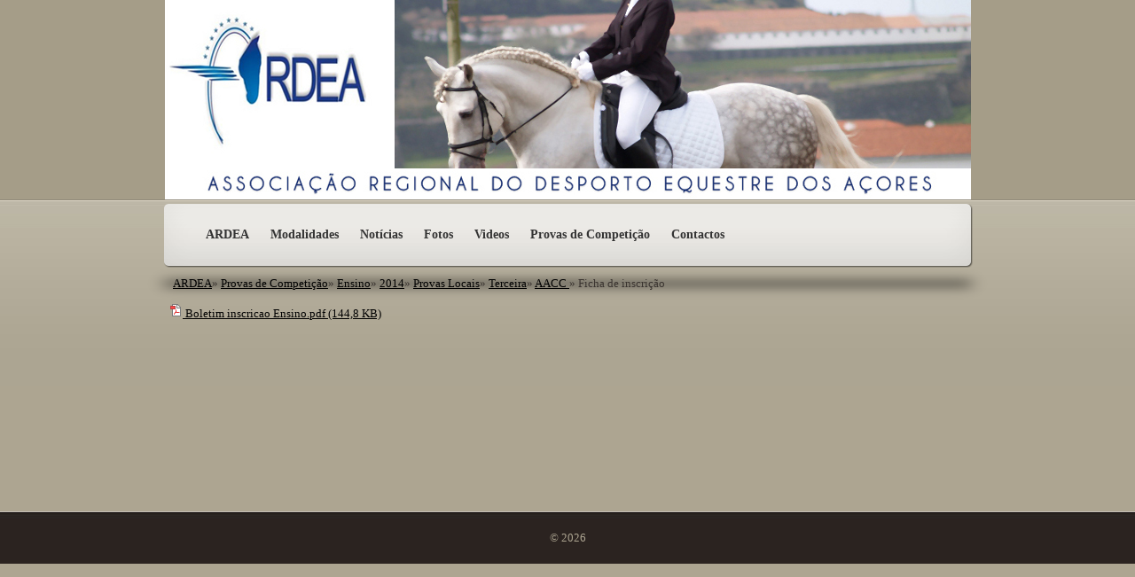

--- FILE ---
content_type: text/html; charset=utf-8
request_url: http://www.ardea.pt/provas-competicao/e/2014/provas-locais/terceira/aacc/ficha-de-inscricao/
body_size: 5962
content:

<!DOCTYPE html PUBLIC "-//W3C//DTD XHTML 1.0 Transitional//EN" "http://www.w3.org/TR/xhtml1/DTD/xhtml1-transitional.dtd">
<html xmlns="http://www.w3.org/1999/xhtml">
<head>
<title>ARDEA - Associação Regional do Desporto Equestre dos Açores</title>
<meta http-equiv="Content-Type" content="text/html; charset=utf-8" />
<meta name="keywords" content="Equitação, Equestre, Açores, Cavalos" />
<meta name="description" content="ARDEA - Associação Regional do Desporto Equestre dos Açores" />

<link href="/media/css/style.css" rel="stylesheet" type="text/css" />
<link href="/media/css/nivo-slider.css" rel="stylesheet" type="text/css" />

<script type="text/javascript" src="http://ajax.googleapis.com/ajax/libs/jquery/1.4.2/jquery.min.js"></script>
<script type="text/javascript" src="/media/js/jquery.nivo.slider.pack.js"></script>

<script type="text/javascript">
    $(document).ready(function(){
        $('#slider').nivoSlider({
            effect: 'fade',
            pauseTime: 5000,
            directionNav: false,
            controlNav: false
        });

        $('#menu').find('li').hover(function() {
            var ulElement = $(this).children('ul').first();
            var elementLeftOffset = ulElement.offset()["left"];

            var transcendTheWindowWidth = elementLeftOffset + 250 > $(window).width() ? true : false;

            if (transcendTheWindowWidth) {
                ulElement.addClass('right');
            }
        }, function() {
            var ulElement = $(this).children('ul').first();
            ulElement.removeClass('right');
        });
    });
</script>


</head>

<body>

<div id="wrapper">
    
    <div id="middle">
        <a class="logo" href="/"></a>
        <div id="slider" class="nivoSlider">
            <img src="/media/images/img-banner-1.jpg" alt="Banner1" />
            <img src="/media/images/img-banner-2.jpg" alt="Banner 2" />
            <img src="/media/images/img-banner-3.jpg" alt="Banner 3" />
        </div>
    </div>

    <div id="menu">
        <ul>

    <li class="">
        <a class="" href="/">ARDEA</a>
        
            <ul >
                

    <li class="">
        <a class=" no-href" >Boas Vindas</a>
        
    </li>

    <li class="">
        <a class=" no-href" >Corpos Sociais</a>
        
            <ul >
                

    <li class="">
        <a class="" href="/corpos-sociais/20172019/">2017/2019</a>
        
    </li>

    <li class="">
        <a class="" href="/corpos-sociais/corpos-sociais-20142016/"> 2014/2016</a>
        
    </li>

    <li class="">
        <a class="" href="/corpos-sociais/20102011/">2010/2011</a>
        
    </li>

            </ul>
        
    </li>

    <li class="">
        <a class="" href="/estatutos/">Estatutos</a>
        
    </li>

    <li class="">
        <a class=" no-href" >Associados</a>
        
            <ul >
                

    <li class="">
        <a class=" no-href" >Efectivos</a>
        
            <ul >
                

    <li class="">
        <a class="" href="/associados/efectivos/quinta-da-manguinha/">Quinta da Manguinha</a>
        
    </li>

    <li class="">
        <a class="" href="/associados/efectivos/aem-ass/">Associação Equestre Micaelense</a>
        
    </li>

    <li class="">
        <a class="" href="/associados/efectivos/associacao-equestre-terceirense/">Associação Equestre Terceirense</a>
        
    </li>

    <li class="">
        <a class="" href="/associados/efectivos/centro-equestre-o-ilheu/">Centro Equestre "O Ilhéu"</a>
        
    </li>

    <li class="">
        <a class="" href="/associados/efectivos/ahf/">Associação Hípica Faialense</a>
        
    </li>

    <li class="">
        <a class="" href="/associados/efectivos/chit/">Centro Hipico da Ilha Terceira</a>
        
    </li>

    <li class="">
        <a class="" href="/associados/efectivos/urbhorta/">Urbhorta, E.E. M. Centro Hípico do Capelo)</a>
        
    </li>

            </ul>
        
    </li>

    <li class="">
        <a class=" no-href" >Extraordinários</a>
        
            <ul >
                

    <li class="">
        <a class=" no-href" >Associação de criadores e amigos do pónei da terceira</a>
        
    </li>

            </ul>
        
    </li>

    <li class="">
        <a class=" no-href" >Honorários</a>
        
    </li>

            </ul>
        
    </li>

    <li class="">
        <a class="" href="/ri/">Regulamento Interno</a>
        
    </li>

    <li class="">
        <a class=" no-href" >Comunicados</a>
        
            <ul >
                

    <li class="">
        <a class=" no-href" >2017</a>
        
    </li>

    <li class="">
        <a class=" no-href" >2016</a>
        
    </li>

    <li class="">
        <a class="" href="/comunicados/2015/">2015</a>
        
    </li>

    <li class="">
        <a class="" href="/comunicados/comunicados2014/">2014</a>
        
    </li>

    <li class="">
        <a class="" href="/comunicados/comunicados2012/">2012</a>
        
    </li>

    <li class="">
        <a class="" href="/comunicados/comunicados2011/">2011</a>
        
    </li>

    <li class="">
        <a class="" href="/comunicados/comunicados2010/">2010</a>
        
    </li>

            </ul>
        
    </li>

    <li class="">
        <a class="" href="/na-comunicacao-social/">Imprensa</a>
        
    </li>

    <li class="">
        <a class="" href="/downloads/">Downloads</a>
        
            <ul >
                

    <li class="">
        <a class="" href="/downloads/filiacao-fep/">Filiação FEP</a>
        
    </li>

    <li class="">
        <a class="" href="/downloads/juizes-secretarios-de-ensino/">Juízes / Secretários de Ensino</a>
        
    </li>

    <li class="">
        <a class="" href="/downloads/reprises-ensino/">Reprises de Ensino</a>
        
    </li>

    <li class="">
        <a class="" href="/downloads/seguros-fep/">Seguros FEP</a>
        
    </li>

    <li class="">
        <a class="" href="/downloads/regulamentos-fep/">Regulamentos FEP</a>
        
    </li>

    <li class="">
        <a class="" href="/downloads/impressos-ardea/">Impressos ARDEA</a>
        
    </li>

            </ul>
        
    </li>

            </ul>
        
    </li>

    <li class="">
        <a class="" href="/modalidades/">Modalidades</a>
        
            <ul >
                

    <li class="">
        <a class="" href="/modalidades/raides/">Raides</a>
        
    </li>

    <li class="">
        <a class="" href="/modalidades/poneis/">Poneis</a>
        
    </li>

    <li class="">
        <a class="" href="/modalidades/equitacao-de-trabalho/">Equitação de trabalho</a>
        
    </li>

    <li class="">
        <a class="" href="/modalidades/atrelagem/">Atrelagem</a>
        
    </li>

    <li class="">
        <a class="" href="/modalidades/saltos-de-obstaculos/">Saltos de obstáculos</a>
        
    </li>

            </ul>
        
    </li>

    <li class="">
        <a class="" href="/noticias/">Notícias</a>
        
            <ul >
                

    <li class="">
        <a class="" href="/noticias/2021/02/20/resumo-competicao-2020/">Resumo Competição 2020</a>
        
    </li>

    <li class="">
        <a class=" no-href" >Feliz Natal a todos e próspero Ano Novo!</a>
        
    </li>

    <li class="">
        <a class=" no-href" >XIII Circuito del Sol</a>
        
    </li>

            </ul>
        
    </li>

    <li class="">
        <a class="" href="/fotos/galeria/pagina/1/">Fotos</a>
        
            <ul >
                

    <li class="">
        <a class="" href="/fotos/galeria/dressage/">Dressage</a>
        
    </li>

    <li class="">
        <a class="" href="/fotos/galeria/cnd2010/">Campeonato Nacional de Dressage 2010</a>
        
    </li>

    <li class="">
        <a class="" href="/fotos/galeria/provas-locais-tad-crad-2011-terceira/">Provas Locais TAD CRAD 2011 Terceira</a>
        
    </li>

    <li class="">
        <a class="" href="/fotos/galeria/1-prova-local-sao-miguel-2012/">1ª Prova Local São Miguel 2012</a>
        
    </li>

    <li class="">
        <a class="" href="/fotos/galeria/2-prova-local-sao-miguel-2012/">2ª Prova Local São Miguel 2012</a>
        
    </li>

            </ul>
        
    </li>

    <li class="">
        <a class="" href="/videos/">Videos</a>
        
            <ul >
                

    <li class="">
        <a class="" href="/videos/campeonato-de-portugal-de-dressage-2011/">Campeonato de Portugal de Dressage 2011</a>
        
    </li>

    <li class="">
        <a class="" href="/videos/saltos-1-de-maio-aem/">Saltos 1 de Maio</a>
        
    </li>

    <li class="">
        <a class="" href="/videos/provas-locais-sao-miguel-2010/">Provas Locais São Miguel 2010</a>
        
    </li>

            </ul>
        
    </li>

    <li class="ancestor">
        <a class="" href="/provas-competicao/">Provas de Competição</a>
        
            <ul id="competitions">
                

    <li class="ancestor">
        <a class="" href="/provas-competicao/e/">Ensino</a>
        
            <ul >
                

    <li class="">
        <a class="" href="/provas-competicao/e/2017/">2017</a>
        
            <ul >
                

    <li class="">
        <a class=" no-href" >Provas Locais </a>
        
            <ul >
                

    <li class="">
        <a class="" href="/provas-competicao/e/2017/provas-locais/terceira/">Terceira</a>
        
            <ul >
                

    <li class="">
        <a class="" href="/provas-competicao/e/2017/provas-locais/terceira/resultados/">resultados</a>
        
    </li>

            </ul>
        
    </li>

    <li class="">
        <a class="" href="/provas-competicao/e/2017/provas-locais/faial/">Faial </a>
        
    </li>

    <li class="">
        <a class="" href="/provas-competicao/e/2017/provas-locais/sao-miguel/">São Miguel </a>
        
    </li>

    <li class="">
        <a class="" href="/provas-competicao/e/2017/provas-locais/graciosa/">Graciosa</a>
        
    </li>

            </ul>
        
    </li>

    <li class="">
        <a class="" href="/provas-competicao/e/2017/provas-regionais/">Provas Regionais</a>
        
    </li>

            </ul>
        
    </li>

    <li class="">
        <a class=" no-href" >2016</a>
        
            <ul >
                

    <li class="">
        <a class=" no-href" >provas locais</a>
        
            <ul >
                

    <li class="">
        <a class="" href="/provas-competicao/e/2016/provas-locais/s-miguel/">S. Miguel</a>
        
            <ul >
                

    <li class="">
        <a class="" href="/provas-competicao/e/2016/provas-locais/s-miguel/resultados/">resultados</a>
        
    </li>

            </ul>
        
    </li>

    <li class="">
        <a class="" href="/provas-competicao/e/2016/provas-locais/terceira/">Terceira</a>
        
            <ul >
                

    <li class="">
        <a class="" href="/provas-competicao/e/2016/provas-locais/terceira/resultados/">resultados</a>
        
    </li>

            </ul>
        
    </li>

    <li class="">
        <a class="" href="/provas-competicao/e/2016/provas-locais/faial/">Faial</a>
        
            <ul >
                

    <li class="">
        <a class="" href="/provas-competicao/e/2016/provas-locais/faial/resultados/">resultados</a>
        
    </li>

            </ul>
        
    </li>

            </ul>
        
    </li>

    <li class="">
        <a class="" href="/provas-competicao/e/2016/provas-regionais/">provas regionais</a>
        
            <ul >
                

    <li class="">
        <a class="" href="/provas-competicao/e/2016/provas-regionais/apurados/">apurados para regional</a>
        
    </li>

    <li class="">
        <a class="" href="/provas-competicao/e/2016/provas-regionais/i-momento/">I Momento</a>
        
    </li>

    <li class="">
        <a class="" href="/provas-competicao/e/2016/provas-regionais/ii-momento/">II Momento</a>
        
    </li>

            </ul>
        
    </li>

            </ul>
        
    </li>

    <li class="">
        <a class="" href="/provas-competicao/e/2015/">2015</a>
        
            <ul >
                

    <li class="">
        <a class=" no-href" >provas locais</a>
        
            <ul >
                

    <li class="">
        <a class=" no-href" >Graciosa</a>
        
    </li>

            </ul>
        
    </li>

    <li class="">
        <a class="" href="/provas-competicao/e/2015/provas-regionais/">provas regionais</a>
        
            <ul >
                

    <li class="">
        <a class="" href="/provas-competicao/e/2015/provas-regionais/apurados-para-regional/">apurados para regional</a>
        
    </li>

    <li class="">
        <a class="" href="/provas-competicao/e/2015/provas-regionais/i-momento-regional/">I Momento Regional</a>
        
    </li>

    <li class="">
        <a class="" href="/provas-competicao/e/2015/provas-regionais/ii-momentos-regional/">II Momentos Regional</a>
        
    </li>

            </ul>
        
    </li>

    <li class="">
        <a class=" no-href" >provas nacionais</a>
        
    </li>

    <li class="">
        <a class=" no-href" >troféu ensino ponei</a>
        
    </li>

            </ul>
        
    </li>

    <li class="ancestor">
        <a class="" href="/provas-competicao/e/2014/">2014</a>
        
            <ul >
                

    <li class="ancestor">
        <a class=" no-href" >Provas Locais</a>
        
            <ul >
                

    <li class="">
        <a class=" no-href" >Faial</a>
        
            <ul >
                

    <li class="">
        <a class=" no-href" >A.H.F.</a>
        
            <ul >
                

    <li class="">
        <a class="" href="/provas-competicao/e/2014/provas-locais/faial/ahf/ficha-de-inscricao/">Ficha de Inscrição</a>
        
    </li>

    <li class="">
        <a class="" href="/provas-competicao/e/2014/provas-locais/faial/ahf/programa-de/">Programa de Concurso</a>
        
    </li>

    <li class="">
        <a class="" href="/provas-competicao/e/2014/provas-locais/faial/ahf/re/">Resultados</a>
        
    </li>

            </ul>
        
    </li>

            </ul>
        
    </li>

    <li class="">
        <a class=" no-href" >S. Miguel</a>
        
            <ul >
                

    <li class="">
        <a class=" no-href" >A.E.M.</a>
        
            <ul >
                

    <li class="">
        <a class=" no-href" >Ficha de Inscrição</a>
        
    </li>

    <li class="">
        <a class="" href="/provas-competicao/e/2014/provas-locais/s-miguel/aem/programa-de-concurso/">Programa de Concurso</a>
        
    </li>

    <li class="">
        <a class="" href="/provas-competicao/e/2014/provas-locais/s-miguel/aem/resultados/">Resultados</a>
        
    </li>

            </ul>
        
    </li>

            </ul>
        
    </li>

    <li class="ancestor">
        <a class=" no-href" >Terceira</a>
        
            <ul >
                

    <li class="">
        <a class=" no-href" >CEOI </a>
        
            <ul >
                

    <li class="">
        <a class=" no-href" >Ficha de inscrição</a>
        
    </li>

    <li class="">
        <a class="" href="/provas-competicao/e/2014/provas-locais/terceira/ceoi/programa-de-concurso/">Programa de  concurso</a>
        
    </li>

    <li class="">
        <a class="" href="/provas-competicao/e/2014/provas-locais/terceira/ceoi/resultados/">Resultados</a>
        
    </li>

            </ul>
        
    </li>

    <li class="ancestor">
        <a class=" no-href" >AACC    </a>
        
            <ul >
                

    <li class="selected">
        <a class=" current" href="/provas-competicao/e/2014/provas-locais/terceira/aacc/ficha-de-inscricao/">Ficha de inscrição</a>
        
    </li>

    <li class="sibling">
        <a class="" href="/provas-competicao/e/2014/provas-locais/terceira/aacc/pro/">Programa de  concurso</a>
        
    </li>

    <li class="sibling">
        <a class="" href="/provas-competicao/e/2014/provas-locais/terceira/aacc/r/">Resultados</a>
        
    </li>

            </ul>
        
    </li>

    <li class="">
        <a class=" no-href" >CHIT </a>
        
            <ul >
                

    <li class="">
        <a class="" href="/provas-competicao/e/2014/provas-locais/terceira/chit/f/">Ficha de inscrição</a>
        
    </li>

    <li class="">
        <a class="" href="/provas-competicao/e/2014/provas-locais/terceira/chit/p/">Programa de  concurso</a>
        
    </li>

    <li class="">
        <a class="" href="/provas-competicao/e/2014/provas-locais/terceira/chit/resultados/">Resultados</a>
        
    </li>

            </ul>
        
    </li>

    <li class="">
        <a class="" href="/provas-competicao/e/2014/provas-locais/terceira/aet/">A.E.T.</a>
        
            <ul >
                

    <li class="">
        <a class="" href="/provas-competicao/e/2014/provas-locais/terceira/aet/f/">Ficha de Inscrição</a>
        
    </li>

    <li class="">
        <a class="" href="/provas-competicao/e/2014/provas-locais/terceira/aet/programa-de-concurso/">Programa de Concurso</a>
        
    </li>

    <li class="">
        <a class="" href="/provas-competicao/e/2014/provas-locais/terceira/aet/resultados/">Resultados</a>
        
    </li>

            </ul>
        
    </li>

            </ul>
        
    </li>

    <li class="">
        <a class=" no-href" >Graciosa</a>
        
            <ul >
                

    <li class="">
        <a class=" no-href" >A.E.G.</a>
        
            <ul >
                

    <li class="">
        <a class="" href="/provas-competicao/e/2014/provas-locais/graciosa/aeg/fi/">Ficha de inscrição</a>
        
    </li>

    <li class="">
        <a class="" href="/provas-competicao/e/2014/provas-locais/graciosa/aeg/p/">Programa de  concurso</a>
        
    </li>

    <li class="">
        <a class="" href="/provas-competicao/e/2014/provas-locais/graciosa/aeg/res/">Resultados</a>
        
    </li>

            </ul>
        
    </li>

            </ul>
        
    </li>

            </ul>
        
    </li>

    <li class="">
        <a class=" no-href" >Provas Regionais</a>
        
            <ul >
                

    <li class="">
        <a class="" href="/provas-competicao/e/2014/provas-regionais/conjuntos-apurados/">Conjuntos apurados</a>
        
    </li>

    <li class="">
        <a class="" href="/provas-competicao/e/2014/provas-regionais/i-jornada/">I Jornada</a>
        
            <ul >
                

    <li class="">
        <a class="" href="/provas-competicao/e/2014/provas-regionais/i-jornada/resultados/">Resultados</a>
        
    </li>

            </ul>
        
    </li>

    <li class="">
        <a class="" href="/provas-competicao/e/2014/provas-regionais/ii-jornada/">II Jornada</a>
        
    </li>

    <li class="">
        <a class="" href="/provas-competicao/e/2014/provas-regionais/resultados-finais/">Resultados Finais</a>
        
    </li>

            </ul>
        
    </li>

    <li class="">
        <a class=" no-href" >Provas Nacionais</a>
        
            <ul >
                

    <li class="">
        <a class="" href="/provas-competicao/e/2014/provas-nacionais/campeonato-de-portugal/">Campeonato de Portugal </a>
        
    </li>

    <li class="">
        <a class=" no-href" >Taça de Portugal</a>
        
    </li>

            </ul>
        
    </li>

    <li class="">
        <a class="" href="/provas-competicao/e/2014/trofeu-ensino-ponei/">Troféu ensino ponei</a>
        
            <ul >
                

    <li class="">
        <a class="" href="/provas-competicao/e/2014/trofeu-ensino-ponei/provas/">Provas Locais</a>
        
    </li>

    <li class="">
        <a class=" no-href" >Provas Regionais</a>
        
    </li>

    <li class="">
        <a class=" no-href" >Provas Nacionais</a>
        
    </li>

            </ul>
        
    </li>

            </ul>
        
    </li>

    <li class="">
        <a class=" no-href" >2013</a>
        
            <ul >
                

    <li class="">
        <a class=" no-href" >Provas locais</a>
        
            <ul >
                

    <li class="">
        <a class=" no-href" >Conjuntos Apurados</a>
        
            <ul >
                

    <li class="">
        <a class="" href="/provas-competicao/e/2013/provas-locais/conjuntos-apurados/tad/">TAD</a>
        
    </li>

    <li class="">
        <a class="" href="/provas-competicao/e/2013/provas-locais/conjuntos-apurados/crad/">CRAD</a>
        
    </li>

            </ul>
        
    </li>

    <li class="">
        <a class=" no-href" >Comissões Organizadoras</a>
        
            <ul >
                

    <li class="">
        <a class=" no-href" >São Miguel</a>
        
            <ul >
                

    <li class="">
        <a class=" no-href" >AEM</a>
        
            <ul >
                

    <li class="">
        <a class="" href="/provas-competicao/e/2013/provas-locais/co/sao-miguel/aem/fi2/">Ficha de Inscrição</a>
        
    </li>

    <li class="">
        <a class="" href="/provas-competicao/e/2013/provas-locais/co/sao-miguel/aem/pc/">Programa de Concurso</a>
        
    </li>

    <li class="">
        <a class="" href="/provas-competicao/e/2013/provas-locais/co/sao-miguel/aem/resul/">Resultados</a>
        
    </li>

            </ul>
        
    </li>

            </ul>
        
    </li>

    <li class="">
        <a class=" no-href" >Terceira</a>
        
            <ul >
                

    <li class="">
        <a class=" no-href" >CEOI</a>
        
            <ul >
                

    <li class="">
        <a class="" href="/provas-competicao/e/2013/provas-locais/co/terceira/ceoi/fi_1/">Ficha de Inscrição</a>
        
    </li>

    <li class="">
        <a class="" href="/provas-competicao/e/2013/provas-locais/co/terceira/ceoi/pc1/">Programa de Concurso</a>
        
    </li>

    <li class="">
        <a class="" href="/provas-competicao/e/2013/provas-locais/co/terceira/ceoi/resul1/">Resultados</a>
        
    </li>

            </ul>
        
    </li>

    <li class="">
        <a class=" no-href" >AACC</a>
        
            <ul >
                

    <li class="">
        <a class="" href="/provas-competicao/e/2013/provas-locais/co/terceira/aacc/pc2/">Programa de Concurso</a>
        
    </li>

    <li class="">
        <a class="" href="/provas-competicao/e/2013/provas-locais/co/terceira/aacc/resul2/">Resultados</a>
        
    </li>

            </ul>
        
    </li>

    <li class="">
        <a class=" no-href" >CHIT</a>
        
            <ul >
                

    <li class="">
        <a class="" href="/provas-competicao/e/2013/provas-locais/co/terceira/chit/pc3/">Programa de Concurso</a>
        
    </li>

    <li class="">
        <a class=" no-href" >Resultados</a>
        
            <ul >
                

    <li class="">
        <a class=" no-href" >24_Fevereiro</a>
        
            <ul >
                

    <li class="">
        <a class="" href="/provas-competicao/e/2013/provas-locais/co/terceira/chit/resul3/24_fevereiro/cdr1_chit/">CDR</a>
        
    </li>

    <li class="">
        <a class="" href="/provas-competicao/e/2013/provas-locais/co/terceira/chit/resul3/24_fevereiro/poule_chit/">Poule</a>
        
    </li>

            </ul>
        
    </li>

    <li class="">
        <a class="" href="/provas-competicao/e/2013/provas-locais/co/terceira/chit/resul3/01_02junho/">01_02Junho</a>
        
    </li>

    <li class="">
        <a class="" href="/provas-competicao/e/2013/provas-locais/co/terceira/chit/resul3/22_23junho/">22_23Junho</a>
        
    </li>

            </ul>
        
    </li>

            </ul>
        
    </li>

            </ul>
        
    </li>

    <li class="">
        <a class=" no-href" >Faial</a>
        
            <ul >
                

    <li class="">
        <a class=" no-href" >AHF</a>
        
            <ul >
                

    <li class="">
        <a class="" href="/provas-competicao/e/2013/provas-locais/co/faial/ahf/fi_ahf/">Inscrição</a>
        
    </li>

    <li class="">
        <a class="" href="/provas-competicao/e/2013/provas-locais/co/faial/ahf/pc4/">Programa de Concurso</a>
        
    </li>

    <li class="">
        <a class="" href="/provas-competicao/e/2013/provas-locais/co/faial/ahf/resul4/">Resultados</a>
        
    </li>

            </ul>
        
    </li>

            </ul>
        
    </li>

    <li class="">
        <a class=" no-href" >Graciosa</a>
        
            <ul >
                

    <li class="">
        <a class=" no-href" >AEG</a>
        
            <ul >
                

    <li class="">
        <a class="" href="/provas-competicao/e/2013/provas-locais/co/graciosa/aeg/pc5/">Programa de Concurso</a>
        
    </li>

    <li class="">
        <a class="" href="/provas-competicao/e/2013/provas-locais/co/graciosa/aeg/resul5/">Resultados</a>
        
    </li>

            </ul>
        
    </li>

            </ul>
        
    </li>

            </ul>
        
    </li>

            </ul>
        
    </li>

    <li class="">
        <a class=" no-href" >Provas regionais</a>
        
            <ul >
                

    <li class="">
        <a class=" no-href" >I Jornada Regional</a>
        
            <ul >
                

    <li class="">
        <a class="" href="/provas-competicao/e/2013/provas-regionais/i-jornada-regional/pc_ij/">Prorama de Concurso I Jornada</a>
        
    </li>

    <li class="">
        <a class="" href="/provas-competicao/e/2013/provas-regionais/i-jornada-regional/tad/">Resultados TAD_IJ</a>
        
    </li>

    <li class="">
        <a class="" href="/provas-competicao/e/2013/provas-regionais/i-jornada-regional/crad/">Resultados CRAD_IJ</a>
        
    </li>

            </ul>
        
    </li>

    <li class="">
        <a class=" no-href" >II Jornada Regional</a>
        
            <ul >
                

    <li class="">
        <a class="" href="/provas-competicao/e/2013/provas-regionais/ii-jornada-regional/logistica_transportes/">Logística_Transportes</a>
        
    </li>

    <li class="">
        <a class="" href="/provas-competicao/e/2013/provas-regionais/ii-jornada-regional/conjuntos-apurados-ii-jornada/">Conjuntos Apurados II Jornada</a>
        
    </li>

    <li class="">
        <a class="" href="/provas-competicao/e/2013/provas-regionais/ii-jornada-regional/programa-de-concurso-ii-jornada-regional/">Programa de Concurso II Jornada</a>
        
    </li>

    <li class="">
        <a class="" href="/provas-competicao/e/2013/provas-regionais/ii-jornada-regional/resultados-tad_ii/">Resultados TAD_IIJ</a>
        
    </li>

    <li class="">
        <a class="" href="/provas-competicao/e/2013/provas-regionais/ii-jornada-regional/resultados-crad_iij/">Resultados CRAD_IIJ</a>
        
    </li>

            </ul>
        
    </li>

    <li class="">
        <a class=" no-href" >Resultados Finais</a>
        
            <ul >
                

    <li class="">
        <a class="" href="/provas-competicao/e/2013/provas-regionais/resultados-finais/tad/">TAD</a>
        
    </li>

    <li class="">
        <a class="" href="/provas-competicao/e/2013/provas-regionais/resultados-finais/crad/">CRAD</a>
        
    </li>

            </ul>
        
    </li>

            </ul>
        
    </li>

    <li class="">
        <a class=" no-href" >Provas nacionais</a>
        
    </li>

            </ul>
        
    </li>

    <li class="">
        <a class=" no-href" >2012</a>
        
            <ul >
                

    <li class="">
        <a class="" href="/provas-competicao/e/provas2012/provas-locais/">Locais</a>
        
            <ul >
                

    <li class="">
        <a class=" no-href" >Faial</a>
        
            <ul >
                

    <li class="">
        <a class="" href="/provas-competicao/e/provas2012/provas-locais/faial/resultados/">Resultados</a>
        
    </li>

            </ul>
        
    </li>

    <li class="">
        <a class="" href="/provas-competicao/e/provas2012/provas-locais/sao-miguel/">São Miguel</a>
        
            <ul >
                

    <li class="">
        <a class="" href="/provas-competicao/e/provas2012/provas-locais/sao-miguel/resultados-smg-2011/">Resultados</a>
        
    </li>

            </ul>
        
    </li>

    <li class="">
        <a class="" href="/provas-competicao/e/provas2012/provas-locais/terceira/">Terceira</a>
        
    </li>

            </ul>
        
    </li>

    <li class="">
        <a class="" href="/provas-competicao/e/provas2012/regionais2012/">Regionais</a>
        
    </li>

    <li class="">
        <a class="" href="/provas-competicao/e/provas2012/nacionais2012/">Nacionais</a>
        
    </li>

            </ul>
        
    </li>

    <li class="">
        <a class=" no-href" >2011</a>
        
            <ul >
                

    <li class="">
        <a class="" href="/provas-competicao/e/2011/provas-locais/">Locais</a>
        
            <ul >
                

    <li class="">
        <a class=" no-href" >Faial</a>
        
            <ul >
                

    <li class="">
        <a class=" no-href" >Ordens de Entrada</a>
        
    </li>

    <li class="">
        <a class=" no-href" >Resultados</a>
        
            <ul >
                

    <li class="">
        <a class="" href="/provas-competicao/e/2011/provas-locais/faial/resultados-faial-2011/1-prova-local-05-mar-2011-faial/">1ª Prova Local (05 MAR)</a>
        
    </li>

    <li class="">
        <a class="" href="/provas-competicao/e/2011/provas-locais/faial/resultados-faial-2011/2-prova-local-06-mar2011-faial/">2ª Prova Local (06 MAR)</a>
        
    </li>

    <li class="">
        <a class="" href="/provas-competicao/e/2011/provas-locais/faial/resultados-faial-2011/3-prova-local-26-mar-hor/">3ª Prova Local (26 MAR)</a>
        
    </li>

    <li class="">
        <a class="" href="/provas-competicao/e/2011/provas-locais/faial/resultados-faial-2011/4-prova-local-27-mar-hor/">4ª Prova Local (27 MAR)</a>
        
    </li>

    <li class="">
        <a class="" href="/provas-competicao/e/2011/provas-locais/faial/resultados-faial-2011/5-prova-local-16-abr-hor/">5ª Prova Local (16 ABR)</a>
        
    </li>

    <li class="">
        <a class="" href="/provas-competicao/e/2011/provas-locais/faial/resultados-faial-2011/6-prova-local-17-abr-hor/">6ª Prova Local (17 ABR)</a>
        
    </li>

    <li class="">
        <a class="" href="/provas-competicao/e/2011/provas-locais/faial/resultados-faial-2011/7-prova-local-30-abr-hor/">7ª Prova Local (30 ABR)</a>
        
    </li>

    <li class="">
        <a class="" href="/provas-competicao/e/2011/provas-locais/faial/resultados-faial-2011/8-prova-local-01-mai-hor/">8ª Prova Local (01 MAI)</a>
        
    </li>

    <li class="">
        <a class="" href="/provas-competicao/e/2011/provas-locais/faial/resultados-faial-2011/geral-hor/">Geral</a>
        
    </li>

            </ul>
        
    </li>

    <li class="">
        <a class="" href="/provas-competicao/e/2011/provas-locais/faial/juizes-faial-2011/">Juízes</a>
        
    </li>

            </ul>
        
    </li>

    <li class="">
        <a class=" no-href" >Graciosa</a>
        
            <ul >
                

    <li class="">
        <a class=" no-href" >Ordens de Entrada</a>
        
    </li>

    <li class="">
        <a class=" no-href" >Resultados</a>
        
            <ul >
                

    <li class="">
        <a class="" href="/provas-competicao/e/2011/provas-locais/graciosa/resultados/1-prova-local-12-mar-grw/">1ª Prova Local (12 MAR)</a>
        
    </li>

    <li class="">
        <a class="" href="/provas-competicao/e/2011/provas-locais/graciosa/resultados/2-prova-local-13-mar-grw/">2ª Prova Local (13 MAR)</a>
        
    </li>

    <li class="">
        <a class="" href="/provas-competicao/e/2011/provas-locais/graciosa/resultados/3-prova-local-26-mar-grw-copy/">3ª Prova Local (26 MAR)</a>
        
    </li>

    <li class="">
        <a class="" href="/provas-competicao/e/2011/provas-locais/graciosa/resultados/4-prova-local-27-mar-grw-copy-2/">4ª Prova Local (27 MAR)</a>
        
    </li>

    <li class="">
        <a class="" href="/provas-competicao/e/2011/provas-locais/graciosa/resultados/5-prova-local-2-abr-grw-copy-3/">5ª Prova Local (2 ABR)</a>
        
    </li>

    <li class="">
        <a class="" href="/provas-competicao/e/2011/provas-locais/graciosa/resultados/6-prova-local-3-abr-grw-copy-4/">6ª Prova Local (3 ABR)</a>
        
    </li>

            </ul>
        
    </li>

    <li class="">
        <a class="" href="/provas-competicao/e/2011/provas-locais/graciosa/juizes-grw/">Juízes</a>
        
    </li>

            </ul>
        
    </li>

    <li class="">
        <a class=" no-href" >São Miguel</a>
        
            <ul >
                

    <li class="">
        <a class="" href="/provas-competicao/e/2011/provas-locais/sao-miguel/ordens-de-entrada-smg-2010/">Ordens de Entrada</a>
        
    </li>

    <li class="">
        <a class=" no-href" >Resultados</a>
        
            <ul >
                

    <li class="">
        <a class="" href="/provas-competicao/e/2011/provas-locais/sao-miguel/resultados-smg-2011/1-prova-local-26-fev-smg/">1ª Prova Local (26 FEV)</a>
        
    </li>

    <li class="">
        <a class="" href="/provas-competicao/e/2011/provas-locais/sao-miguel/resultados-smg-2011/2-prova-local-27-fev-smg/">2ª Prova Local (27 FEV)</a>
        
    </li>

    <li class="">
        <a class="" href="/provas-competicao/e/2011/provas-locais/sao-miguel/resultados-smg-2011/3-prova-local-16-abr-pdl/">3ª Prova Local (16 ABR)</a>
        
    </li>

    <li class="">
        <a class="" href="/provas-competicao/e/2011/provas-locais/sao-miguel/resultados-smg-2011/4-prova-local-17-abr-pdl/">4ª Prova Local (17 ABR)</a>
        
    </li>

    <li class="">
        <a class="" href="/provas-competicao/e/2011/provas-locais/sao-miguel/resultados-smg-2011/5-prova-local-22-abr-pdl/">5ª Prova Local (22 ABR)</a>
        
    </li>

    <li class="">
        <a class="" href="/provas-competicao/e/2011/provas-locais/sao-miguel/resultados-smg-2011/6-prova-local-23-abr-pdl/">6ª Prova Local (23 ABR)</a>
        
    </li>

    <li class="">
        <a class="" href="/provas-competicao/e/2011/provas-locais/sao-miguel/resultados-smg-2011/7-prova-local-30-abr-smg/">7ª Prova Local (30 ABR)</a>
        
    </li>

    <li class="">
        <a class="" href="/provas-competicao/e/2011/provas-locais/sao-miguel/resultados-smg-2011/geral-provaslocais2011-smg/">Geral</a>
        
    </li>

            </ul>
        
    </li>

    <li class="">
        <a class="" href="/provas-competicao/e/2011/provas-locais/sao-miguel/juizes-smg-2011/">Juízes</a>
        
    </li>

            </ul>
        
    </li>

    <li class="">
        <a class=" no-href" >Terceira</a>
        
            <ul >
                

    <li class="">
        <a class="" href="/provas-competicao/e/2011/provas-locais/terceira/ordens-de-entrada-ter-2011/">Ordens de Entrada</a>
        
    </li>

    <li class="">
        <a class=" no-href" >Resultados</a>
        
            <ul >
                

    <li class="">
        <a class="" href="/provas-competicao/e/2011/provas-locais/terceira/resultados/1-prova-local-19-fev-ter/">1ª Prova Local (19 FEV)</a>
        
    </li>

    <li class="">
        <a class="" href="/provas-competicao/e/2011/provas-locais/terceira/resultados/2-prova-local-20-fev-ter/">2ª Prova Local (20 FEV)</a>
        
    </li>

    <li class="">
        <a class="" href="/provas-competicao/e/2011/provas-locais/terceira/resultados/3-prova-local-12-mar-ter/">3ª Prova Local (12 MAR)</a>
        
    </li>

    <li class="">
        <a class="" href="/provas-competicao/e/2011/provas-locais/terceira/resultados/4-prova-local-19-mar-ter/">4ª Prova Local (19 MAR)</a>
        
    </li>

    <li class="">
        <a class="" href="/provas-competicao/e/2011/provas-locais/terceira/resultados/5-prova-local-2-abr-ter/">5ª Prova Local (2 ABR)</a>
        
    </li>

    <li class="">
        <a class="" href="/provas-competicao/e/2011/provas-locais/terceira/resultados/6-prova-local-3-abr-ter/">6ª Prova Local (3 ABR)</a>
        
    </li>

    <li class="">
        <a class="" href="/provas-competicao/e/2011/provas-locais/terceira/resultados/7-prova-local-7-mai-ter/">7ª Prova Local (7 MAI)</a>
        
    </li>

    <li class="">
        <a class="" href="/provas-competicao/e/2011/provas-locais/terceira/resultados/8-prova-local-8-mai/">8ª Prova Local (8 MAI)</a>
        
    </li>

    <li class="">
        <a class="" href="/provas-competicao/e/2011/provas-locais/terceira/resultados/geral-provas-locais-2011-ter/">Geral</a>
        
    </li>

            </ul>
        
    </li>

    <li class="">
        <a class="" href="/provas-competicao/e/2011/provas-locais/terceira/juizes-ter-2011/">Juízes</a>
        
    </li>

            </ul>
        
    </li>

            </ul>
        
    </li>

    <li class="">
        <a class="" href="/provas-competicao/e/2011/provas-regionais/">Regionais</a>
        
            <ul >
                

    <li class="">
        <a class="" href="/provas-competicao/e/2011/provas-regionais/programa/">Programa</a>
        
    </li>

    <li class="">
        <a class="" href="/provas-competicao/e/2011/provas-regionais/ordens-de-entrada-reg-2011/">Ordens de Entrada</a>
        
    </li>

    <li class="">
        <a class=" no-href" >Resultados</a>
        
            <ul >
                

    <li class="">
        <a class="" href="/provas-competicao/e/2011/provas-regionais/resultados/crad-2011/">CRAD</a>
        
    </li>

    <li class="">
        <a class="" href="/provas-competicao/e/2011/provas-regionais/resultados/res-tad-2011/">TAD</a>
        
    </li>

            </ul>
        
    </li>

            </ul>
        
    </li>

    <li class="">
        <a class=" no-href" >Nacionais</a>
        
            <ul >
                

    <li class="">
        <a class=" no-href" >Campeonato de Portugal de Dressage</a>
        
            <ul >
                

    <li class="">
        <a class="" href="/provas-competicao/e/2011/provas-nacionais/cpd2011/ordens-de-entrada-cpd2011/">Ordens de Entrada</a>
        
    </li>

    <li class="">
        <a class="" href="/provas-competicao/e/2011/provas-nacionais/cpd2011/resultados-cpd2011/">Resultados</a>
        
    </li>

            </ul>
        
    </li>

    <li class="">
        <a class="" href="/provas-competicao/e/2011/provas-nacionais/taca-de-portugal-de-dressage/">Taça de Portugal de Dressage</a>
        
    </li>

            </ul>
        
    </li>

    <li class="">
        <a class=" no-href" >Internacionais</a>
        
            <ul >
                

    <li class="">
        <a class=" no-href" >XIII Circuito del Sol</a>
        
            <ul >
                

    <li class="">
        <a class="" href="/provas-competicao/e/2011/provas-internacionais-2011/xiii-circuito-del-sol/18-marco/">18 de Março</a>
        
    </li>

    <li class="">
        <a class="" href="/provas-competicao/e/2011/provas-internacionais-2011/xiii-circuito-del-sol/19-de-marco/">19 de Março</a>
        
    </li>

    <li class="">
        <a class="" href="/provas-competicao/e/2011/provas-internacionais-2011/xiii-circuito-del-sol/20-de-marco/">20 de Março</a>
        
    </li>

            </ul>
        
    </li>

            </ul>
        
    </li>

    <li class="">
        <a class="" href="/provas-competicao/e/2011/calendario/">Calendário</a>
        
    </li>

            </ul>
        
    </li>

    <li class="">
        <a class=" no-href" >2010</a>
        
            <ul >
                

    <li class="">
        <a class=" no-href" >Provas locais</a>
        
            <ul >
                

    <li class="">
        <a class="" href="/provas-competicao/e/2010/provas-locais/tad/">TAD</a>
        
    </li>

    <li class="">
        <a class="" href="/provas-competicao/e/2010/provas-locais/crad/">CRAD</a>
        
    </li>

            </ul>
        
    </li>

    <li class="">
        <a class=" no-href" >Provas regionais</a>
        
            <ul >
                

    <li class="">
        <a class="" href="/provas-competicao/e/2010/provas-regionais/tad/">TAD</a>
        
    </li>

    <li class="">
        <a class="" href="/provas-competicao/e/2010/provas-regionais/crad/">CRAD</a>
        
    </li>

    <li class="">
        <a class="" href="/provas-competicao/e/2010/provas-regionais/ccna/">Critérios Cavalos Novos dos Açores</a>
        
    </li>

            </ul>
        
    </li>

    <li class="">
        <a class=" no-href" >Provas nacionais</a>
        
            <ul >
                

    <li class="">
        <a class="" href="/provas-competicao/e/2010/provas-nacionais/campeonato-nacional-de-dressage/">Campeonato Nacional de Dressage</a>
        
    </li>

    <li class="">
        <a class="" href="/provas-competicao/e/2010/provas-nacionais/taca-de-portugal-de-dressage/">Taça de Portugal de Dressage</a>
        
    </li>

            </ul>
        
    </li>

            </ul>
        
    </li>

            </ul>
        
    </li>

    <li class="">
        <a class=" no-href" >Poneis</a>
        
    </li>

    <li class="">
        <a class="" href="/provas-competicao/e-copy/">Equitação de trabalho</a>
        
            <ul >
                

    <li class="">
        <a class="" href="/provas-competicao/e-copy/gincanas/">gincanas</a>
        
    </li>

    <li class="">
        <a class="" href="/provas-competicao/e-copy/modelos-e-andamentos/">modelos e andamentos</a>
        
    </li>

            </ul>
        
    </li>

    <li class="">
        <a class=" no-href" >Saltos de obstáculos</a>
        
    </li>

    <li class="">
        <a class=" no-href" >Atrelagem</a>
        
    </li>

            </ul>
        
    </li>

    <li class="">
        <a class="" href="/contactos/">Contactos</a>
        
    </li>
</ul>
    </div>
    <div id="breadcrumb">
        <ul>

    <li>
        
            <a class="" href="/">ARDEA</a>&raquo;



        
    </li>

    <li>
        
            <a class="" href="/provas-competicao/">Provas de Competição</a>&raquo;



        
    </li>

    <li>
        
            <a class="" href="/provas-competicao/e/">Ensino</a>&raquo;



        
    </li>

    <li>
        
            <a class="" href="/provas-competicao/e/2014/">2014</a>&raquo;



        
    </li>

    <li>
        
            <a class=" no-href" >Provas Locais</a>&raquo;



        
    </li>

    <li>
        
            <a class=" no-href" >Terceira</a>&raquo;



        
    </li>

    <li>
        
            <a class=" no-href" >AACC    </a>&raquo;



        
    </li>

    <li>
        
            Ficha de inscrição
        
    </li>
</ul>
    </div>


    <div id="main">
        
    	<div id="content">
            
<span class="file">
<a href="/media/cms_page_media/285/Boletim%20inscricao%20Ensino.pdf"/>
<img src="/media/cms/images/file_icons/pdf.gif" style="border: 0px" alt="Icon" />
Boletim inscricao Ensino.pdf <span class="filesize">(144,8 KB)</span></a>
</span>


        </div>

        
        <div id="sidebar">
            

            <h2><u></u></h2>
            <ul class="list">


</ul>
        
            
        </div>
        
        
        

    	<div class="cleaner"></div>
    </div>


</div>

<div id="footer_wrapper">
     <div id="footer">
      &copy; 2026
    </div>
</div>

</body>
</html>


--- FILE ---
content_type: text/css
request_url: http://www.ardea.pt/media/css/style.css
body_size: 2541
content:
body {
	margin: 0px;
	padding: 0px;
	color: #3a3430;
	font-family: Georgia, "Times New Roman", Times, serif;
	font-size: 13px;
	line-height:1.5em;
	background-color: #ada591;
	background-image: url(../images/templatemo_body.jpg);
	background-repeat: repeat-x;
}

a, a:link, a:visited {
	color: #000000;
	text-decoration: underline;
}

a:hover {
	color: #990000;
	text-decoration: none;
}

p { margin: 0px; padding: 0 0 10px 0; }
img { border: none; }

h1 { font-size: 40px; font-weight: bold; margin: 0 0 30px 0; padding: 5px 0; color: #000; }
h2 { font-size: 28px; font-weight: normal; line-height: 28px; margin: 0 0 30px 0; padding: 0; color: #000; 	/* text-shadow: 1px 1px 1px #555; */ }
h3 { font-size: 21px; margin: 0 0 20px 0; padding: 0; padding: 0; color: #000; }
h4 { font-size: 18px; font-weight: normal; margin: 0 0 20px 0; padding: 0; color: #000; }
h5 { font-size: 16px; margin: 0 0 10px 0; padding: 0; color: #333; }
h6 { font-size: 14px; margin: 0 0 5px 0; padding: 0;}

.cleaner { clear: both; width: 100%; height: 0px; font-size: 0px;  }
.cleaner_h10 { clear: both; width:100%; height: 10px; }
.cleaner_h20 { clear: both; width:100%; height: 20px; }
.cleaner_h30 { clear: both; width:100%; height: 30px; }
.cleaner_h40 { clear: both; width:100%; height: 40px; }
.cleaner_h50 { clear: both; width:100%; height: 50px; }
.cleaner_h60 { clear: both; width:100%; height: 60px; }

.margin_r30 { margin-right: 30px; }
.margin_b20 { margin-bottom: 20px; }

.vertical_divider { background: url(../images/templatemo_vertical_divider.jpg) repeat-y right;  }
.horizon_divider {  background: url(../images/templatemo_hor_divider.jpg) repeat-x bottom; }

.float_l {
	float: left;
}

.float_r {
	float: right;
}

.image_wrapper {
	display: inline-block;
	padding: 8px;
	border: 1px solid #999;
	background: #ffffff;
	margin-bottom: 10px;
}

.image_wrapper2 {
	display: inline-block;
	padding: 4px;
	border: 1px solid #999;
	background: #ffffff;
	margin-bottom: 10px;
}

.fl_img {
	float: left;
	margin: 3px 30px 15px 0;
}
.fr_img {
	float: right;
	margin: 3px 0 15px 15px;
}

blockquote { font-style: italic; margin-left: 10px;}
cite { font-weight: bold; }
cite span { color: #996600; }
em { color: #000; }

.list {
	margin: 20px 0;
	padding: 0;
	list-style: none;
}

.list li {
	background: transparent url(../images/templatemo_list.png) no-repeat scroll 0 0px;
	margin:0 0 20px;
	padding:0 0 0 25px;
	line-height: 1em;
}

.list li a {
	text-decoration: none;
}

.list li a:hover {
	text-decoration: underline;
}

.button a {
	clear: both;
	display: block;
	width: 102px;
	height: 25px;
	padding: 2px 0 0 0;
	margin-top: 15px;
	background:  url(../images/templatemo_button.png) no-repeat;
	color: #fff;
	font-weight: bold;
	text-align: center;
	text-decoration: none;
}

.button a:hover {
	background: url(../images/templatemo_button_hover.png) no-repeat;
}

#menu li:hover {
    background: url(../images/templatemo_menu_hover.png) repeat;
}

#wrapper {
	width: 970px;
	padding: 0 10px;
	margin: 0 auto;
}

#header {
	width: 900px;
	height: 100px;
	padding: 0 35px;
}


#header  #site_title {
	float: left;
	width: 400px;
	padding: 0;
}

#header  #site_title h1 {
	margin: 0;
	padding: 0;
}

#header  #site_title h1 a {
	margin: 0px;
	padding: 0px;
	font-size: 38px;
	color: #000;
	font-weight: normal;
	text-decoration: none;
}

#header #header_address {
	float: right;
	display: inline-block;
	text-align: right;
	color: #fff;
	padding: 15px 0 0 0;
}

#middle {
	clear: both;
	width: 970px;
	height: 225px;
	background: url(../images/bg-banner.jpg) top center no-repeat;
    position: relative;
}

#slider {
	margin-left: 290px;
	min-height: 190px;
}

#banner {
	clear: both;
	width: 970px;
	height: 214px;
}

/*
#banner {
	padding: 120px 35px 0;
	height: 72px;
	color: #fff;
}

#banner h1 {
	color: #fff;
	font-size: 50px;
	letter-spacing: 3px;
	text-shadow: 1px 1px 1px #555;
	font-weight: normal;
}

#banner h1 span {
	display: block;
	font-size: 30px;
	color: #536d48;
	margin-top: 30px;
}
*/
/* menu */

#menu {
	width: 910px;
	height: 102px;
	padding: 20px 30px 0;
	margin-top: 5px;
	background: url(../images/templatemo_menu.png) no-repeat;
}

#menu ul {
	margin: 0;
	padding: 0 35px;
	list-style: none;
}

#menu ul li {
	padding: 0px;
	margin: 0px;
	display: block;
    float: left;
    position: relative;
}

#menu ul li a {
	float: left;
	display: block;
	height: 27px;
	padding-top: 5px;
	padding-left: 12px;
	padding-right:12px;
	margin: 0px;
	font-size: 14px;
	text-align: center;
	text-decoration: none;
	color: #333;
	font-weight: bold;
	outline: none;
	border: none;
}

#menu ul li a:hover, #menu ul li .current {
	color: #000;
	background: url(../images/templatemo_menu_hover.png) repeat;
    height: 24px;
}

.right {
    right: 100% !important;
    z-index: 100;
    position: absolute;
}

/* Sub Menu - Level 1 */
#menu ul ul {
    display: none;
    position: absolute;
    background-color: #ffffff;
    border: 1px solid #817965;
    padding-left: 0;
    padding-right: 0;
    z-index: 100;
    top: 29px;
}
#menu ul li:hover > ul {
    display: block;
}
#menu ul li ul li {
    display: block;
    float: left;
    width: 100%;
    padding-right: 1px;
    text-indent: 10px;
}
#menu ul li ul li a {
    white-space:nowrap;
    width: 100%;
    margin-right: 10px;
    font-size: 11px;
    padding-top: 8px;
    padding-left: 0;
    padding-right: 0;
    text-align: left;
    height: 24px;
}
/* Sub Menu - Level 2 */
#menu ul ul ul {
    margin-left: 100%;
    top: 0;
}

#competitions {
    right: 130px;
}

/* end of menu */

/* main */

#main {
	clear: both;
	width: 900px;
	padding: 0 35px 35px;
    min-height: 200px;
}


#content {
	float: left;
	width: 570px;
}

#right-home {
	width: 180px;
	float: left;
}

#content-home {
	width: 710px;
	float: right;
}

.col_w420 {
	width: 420px;
}

.col_w250 {
	width: 250px;
}

.col_w190 {
	width: 150px;
	padding-right: 40px;
}

.services_section {
	padding-bottom: 30px;
	margin-bottom: 30px;
}

.services_section .ss_left {
	float: left;
	width: 80px;
}

.services_section .ss_left img {
	width: 80px;
	height: 80px;
}

.services_section .ss_right {
	float: right;
	width: 450px;
}


.price {
	color: #000;
	font-size: 16px;
}

.price span {
	font-size: 20px;
	color: #C00;
}

#sidebar {
	float: right;
	width: 260px;
}

#contact_form {
	float: left;
	padding: 0;
}

#contact_form form {
	margin: 0px;
	padding: 0px;
}

#contact_form form input {
	width: 350px;
	padding: 5px 0;
	background: #a09883;
	border: 1px solid #827962;
}

#contact_form form label {
	display: block;
	width: 100px;
	margin-right: 10px;
	font-size: 14px;
}

#contact_form form textarea {
	width: 350px;
	height: 200px;
	background: #a09883;
	border: 1px solid #827962;
}

#contact_form form .submit_btn {
	margin-left: 73px;
	width: 102px;
	height: 27px;
	border: none;
	cursor: pointer;
	font-family: Georgia, "Times New Roman", Times, serif;
	background: url(../images/templatemo_button.png) no-repeat;
	color: #FFFFFF;
}

#contact_form form .submit_btn:hover {
	background: url(../images/templatemo_button_hover.png) no-repeat;
}

/* end of main */

/* footer */

#footer_wrapper {
	width: 100%;
	background: url(../images/templatemo_footer.jpg) repeat-x;

}

#footer {
	width: 900px;
	margin: 0 auto;
	padding: 20px 35px;
	text-align: center;
	color: #ada591;
}

#footer a {
	color: #dfdace;
}
/* end of footer */

.justify {
    text-align: justify;
}

a.category_name {
    font-size: 16px;
    font-weight: bold;
    margin: 0 0 10px 0;
    padding: 0;
    color: #333;
    text-decoration: none;
}

a:hover.category_name {
    text-decoration: underline;
    color: #990000;
}

.form-errors {
    color: #990000;
}

#breadcrumb {
    /*margin-left: 30px;*/
    margin-top: -55px;
}

#breadcrumb ul {
    list-style: none;
}

#breadcrumb ul li {
    display: inline;
}

.pagination {
	clear: both;
}

.badge {
    position: absolute;
    top: 10px;
    left: 10px;
    background-color: #ffffff;
    padding: 3px 7px;
    border-radius: 4px;
}

.new-content {
    background-color: #ffffff;
    padding: 3px 7px;
    border-radius: 4px;
}

.no-href {
    cursor: default;
}
.logo {
    position: absolute;
    width: 260px;
    height: 190px;
    left: 30px;
}